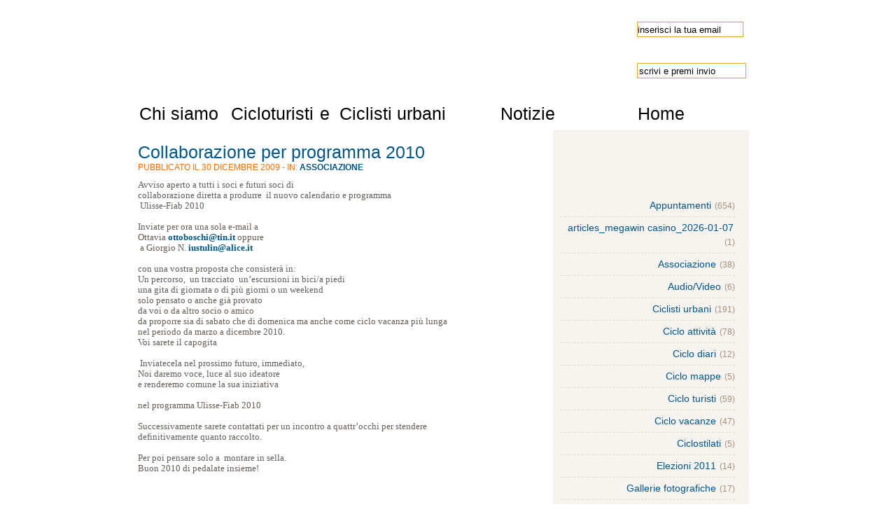

--- FILE ---
content_type: text/html; charset=UTF-8
request_url: https://www.ulisse-fiab.org/collaborazione-per-programma-2010/
body_size: 33197
content:
<!DOCTYPE html PUBLIC "-//W3C//DTD XHTML 1.0 Transitional//EN" "http://www.w3.org/TR/xhtml1/DTD/xhtml1-transitional.dtd">
<html xmlns="http://www.w3.org/1999/xhtml" lang="it-IT">
<head>
<meta http-equiv="Content-Type" content="text/html; charset=UTF-8" />
<meta name="author" content="Nicola Dimatteo" />
<title>  Collaborazione per programma 2010 - Ulisse-FIAB</title>
<link rel="stylesheet" href="https://www.ulisse-fiab.org/wp-content/themes/Ulisse/style.css" type="text/css" media="screen" />

<!-- STILE PER OGNI SEZIONE  -->
<link rel="stylesheet" href="https://www.ulisse-fiab.org/wp-content/themes/Ulisse/style/style-1.css" type="text/css" media="screen" />

<link rel="alternate" type="application/rss+xml" href="http://feeds2.feedburner.com/Ulisse-FIAB" />
<link rel="pingback" href="https://www.ulisse-fiab.org/xmlrpc.php" />
	<!-- Additional IE/Win specific style sheet (Conditional Comments) -->
	<!--[if lte IE 7]>
	<link rel="stylesheet" href="https://www.ulisse-fiab.org/wp-content/themes/Ulisse/style/styleie.css" type="text/css" media="projection, screen">
	<![endif]-->
<meta name='robots' content='max-image-preview:large' />
<script type="text/javascript">
/* <![CDATA[ */
window._wpemojiSettings = {"baseUrl":"https:\/\/s.w.org\/images\/core\/emoji\/15.0.3\/72x72\/","ext":".png","svgUrl":"https:\/\/s.w.org\/images\/core\/emoji\/15.0.3\/svg\/","svgExt":".svg","source":{"concatemoji":"https:\/\/www.ulisse-fiab.org\/wp-includes\/js\/wp-emoji-release.min.js?ver=6.5.5"}};
/*! This file is auto-generated */
!function(i,n){var o,s,e;function c(e){try{var t={supportTests:e,timestamp:(new Date).valueOf()};sessionStorage.setItem(o,JSON.stringify(t))}catch(e){}}function p(e,t,n){e.clearRect(0,0,e.canvas.width,e.canvas.height),e.fillText(t,0,0);var t=new Uint32Array(e.getImageData(0,0,e.canvas.width,e.canvas.height).data),r=(e.clearRect(0,0,e.canvas.width,e.canvas.height),e.fillText(n,0,0),new Uint32Array(e.getImageData(0,0,e.canvas.width,e.canvas.height).data));return t.every(function(e,t){return e===r[t]})}function u(e,t,n){switch(t){case"flag":return n(e,"\ud83c\udff3\ufe0f\u200d\u26a7\ufe0f","\ud83c\udff3\ufe0f\u200b\u26a7\ufe0f")?!1:!n(e,"\ud83c\uddfa\ud83c\uddf3","\ud83c\uddfa\u200b\ud83c\uddf3")&&!n(e,"\ud83c\udff4\udb40\udc67\udb40\udc62\udb40\udc65\udb40\udc6e\udb40\udc67\udb40\udc7f","\ud83c\udff4\u200b\udb40\udc67\u200b\udb40\udc62\u200b\udb40\udc65\u200b\udb40\udc6e\u200b\udb40\udc67\u200b\udb40\udc7f");case"emoji":return!n(e,"\ud83d\udc26\u200d\u2b1b","\ud83d\udc26\u200b\u2b1b")}return!1}function f(e,t,n){var r="undefined"!=typeof WorkerGlobalScope&&self instanceof WorkerGlobalScope?new OffscreenCanvas(300,150):i.createElement("canvas"),a=r.getContext("2d",{willReadFrequently:!0}),o=(a.textBaseline="top",a.font="600 32px Arial",{});return e.forEach(function(e){o[e]=t(a,e,n)}),o}function t(e){var t=i.createElement("script");t.src=e,t.defer=!0,i.head.appendChild(t)}"undefined"!=typeof Promise&&(o="wpEmojiSettingsSupports",s=["flag","emoji"],n.supports={everything:!0,everythingExceptFlag:!0},e=new Promise(function(e){i.addEventListener("DOMContentLoaded",e,{once:!0})}),new Promise(function(t){var n=function(){try{var e=JSON.parse(sessionStorage.getItem(o));if("object"==typeof e&&"number"==typeof e.timestamp&&(new Date).valueOf()<e.timestamp+604800&&"object"==typeof e.supportTests)return e.supportTests}catch(e){}return null}();if(!n){if("undefined"!=typeof Worker&&"undefined"!=typeof OffscreenCanvas&&"undefined"!=typeof URL&&URL.createObjectURL&&"undefined"!=typeof Blob)try{var e="postMessage("+f.toString()+"("+[JSON.stringify(s),u.toString(),p.toString()].join(",")+"));",r=new Blob([e],{type:"text/javascript"}),a=new Worker(URL.createObjectURL(r),{name:"wpTestEmojiSupports"});return void(a.onmessage=function(e){c(n=e.data),a.terminate(),t(n)})}catch(e){}c(n=f(s,u,p))}t(n)}).then(function(e){for(var t in e)n.supports[t]=e[t],n.supports.everything=n.supports.everything&&n.supports[t],"flag"!==t&&(n.supports.everythingExceptFlag=n.supports.everythingExceptFlag&&n.supports[t]);n.supports.everythingExceptFlag=n.supports.everythingExceptFlag&&!n.supports.flag,n.DOMReady=!1,n.readyCallback=function(){n.DOMReady=!0}}).then(function(){return e}).then(function(){var e;n.supports.everything||(n.readyCallback(),(e=n.source||{}).concatemoji?t(e.concatemoji):e.wpemoji&&e.twemoji&&(t(e.twemoji),t(e.wpemoji)))}))}((window,document),window._wpemojiSettings);
/* ]]> */
</script>
<style id='wp-emoji-styles-inline-css' type='text/css'>

	img.wp-smiley, img.emoji {
		display: inline !important;
		border: none !important;
		box-shadow: none !important;
		height: 1em !important;
		width: 1em !important;
		margin: 0 0.07em !important;
		vertical-align: -0.1em !important;
		background: none !important;
		padding: 0 !important;
	}
</style>
<link rel='stylesheet' id='wp-block-library-css' href='https://www.ulisse-fiab.org/wp-includes/css/dist/block-library/style.min.css?ver=6.5.5' type='text/css' media='all' />
<style id='classic-theme-styles-inline-css' type='text/css'>
/*! This file is auto-generated */
.wp-block-button__link{color:#fff;background-color:#32373c;border-radius:9999px;box-shadow:none;text-decoration:none;padding:calc(.667em + 2px) calc(1.333em + 2px);font-size:1.125em}.wp-block-file__button{background:#32373c;color:#fff;text-decoration:none}
</style>
<style id='global-styles-inline-css' type='text/css'>
body{--wp--preset--color--black: #000000;--wp--preset--color--cyan-bluish-gray: #abb8c3;--wp--preset--color--white: #ffffff;--wp--preset--color--pale-pink: #f78da7;--wp--preset--color--vivid-red: #cf2e2e;--wp--preset--color--luminous-vivid-orange: #ff6900;--wp--preset--color--luminous-vivid-amber: #fcb900;--wp--preset--color--light-green-cyan: #7bdcb5;--wp--preset--color--vivid-green-cyan: #00d084;--wp--preset--color--pale-cyan-blue: #8ed1fc;--wp--preset--color--vivid-cyan-blue: #0693e3;--wp--preset--color--vivid-purple: #9b51e0;--wp--preset--gradient--vivid-cyan-blue-to-vivid-purple: linear-gradient(135deg,rgba(6,147,227,1) 0%,rgb(155,81,224) 100%);--wp--preset--gradient--light-green-cyan-to-vivid-green-cyan: linear-gradient(135deg,rgb(122,220,180) 0%,rgb(0,208,130) 100%);--wp--preset--gradient--luminous-vivid-amber-to-luminous-vivid-orange: linear-gradient(135deg,rgba(252,185,0,1) 0%,rgba(255,105,0,1) 100%);--wp--preset--gradient--luminous-vivid-orange-to-vivid-red: linear-gradient(135deg,rgba(255,105,0,1) 0%,rgb(207,46,46) 100%);--wp--preset--gradient--very-light-gray-to-cyan-bluish-gray: linear-gradient(135deg,rgb(238,238,238) 0%,rgb(169,184,195) 100%);--wp--preset--gradient--cool-to-warm-spectrum: linear-gradient(135deg,rgb(74,234,220) 0%,rgb(151,120,209) 20%,rgb(207,42,186) 40%,rgb(238,44,130) 60%,rgb(251,105,98) 80%,rgb(254,248,76) 100%);--wp--preset--gradient--blush-light-purple: linear-gradient(135deg,rgb(255,206,236) 0%,rgb(152,150,240) 100%);--wp--preset--gradient--blush-bordeaux: linear-gradient(135deg,rgb(254,205,165) 0%,rgb(254,45,45) 50%,rgb(107,0,62) 100%);--wp--preset--gradient--luminous-dusk: linear-gradient(135deg,rgb(255,203,112) 0%,rgb(199,81,192) 50%,rgb(65,88,208) 100%);--wp--preset--gradient--pale-ocean: linear-gradient(135deg,rgb(255,245,203) 0%,rgb(182,227,212) 50%,rgb(51,167,181) 100%);--wp--preset--gradient--electric-grass: linear-gradient(135deg,rgb(202,248,128) 0%,rgb(113,206,126) 100%);--wp--preset--gradient--midnight: linear-gradient(135deg,rgb(2,3,129) 0%,rgb(40,116,252) 100%);--wp--preset--font-size--small: 13px;--wp--preset--font-size--medium: 20px;--wp--preset--font-size--large: 36px;--wp--preset--font-size--x-large: 42px;--wp--preset--spacing--20: 0.44rem;--wp--preset--spacing--30: 0.67rem;--wp--preset--spacing--40: 1rem;--wp--preset--spacing--50: 1.5rem;--wp--preset--spacing--60: 2.25rem;--wp--preset--spacing--70: 3.38rem;--wp--preset--spacing--80: 5.06rem;--wp--preset--shadow--natural: 6px 6px 9px rgba(0, 0, 0, 0.2);--wp--preset--shadow--deep: 12px 12px 50px rgba(0, 0, 0, 0.4);--wp--preset--shadow--sharp: 6px 6px 0px rgba(0, 0, 0, 0.2);--wp--preset--shadow--outlined: 6px 6px 0px -3px rgba(255, 255, 255, 1), 6px 6px rgba(0, 0, 0, 1);--wp--preset--shadow--crisp: 6px 6px 0px rgba(0, 0, 0, 1);}:where(.is-layout-flex){gap: 0.5em;}:where(.is-layout-grid){gap: 0.5em;}body .is-layout-flex{display: flex;}body .is-layout-flex{flex-wrap: wrap;align-items: center;}body .is-layout-flex > *{margin: 0;}body .is-layout-grid{display: grid;}body .is-layout-grid > *{margin: 0;}:where(.wp-block-columns.is-layout-flex){gap: 2em;}:where(.wp-block-columns.is-layout-grid){gap: 2em;}:where(.wp-block-post-template.is-layout-flex){gap: 1.25em;}:where(.wp-block-post-template.is-layout-grid){gap: 1.25em;}.has-black-color{color: var(--wp--preset--color--black) !important;}.has-cyan-bluish-gray-color{color: var(--wp--preset--color--cyan-bluish-gray) !important;}.has-white-color{color: var(--wp--preset--color--white) !important;}.has-pale-pink-color{color: var(--wp--preset--color--pale-pink) !important;}.has-vivid-red-color{color: var(--wp--preset--color--vivid-red) !important;}.has-luminous-vivid-orange-color{color: var(--wp--preset--color--luminous-vivid-orange) !important;}.has-luminous-vivid-amber-color{color: var(--wp--preset--color--luminous-vivid-amber) !important;}.has-light-green-cyan-color{color: var(--wp--preset--color--light-green-cyan) !important;}.has-vivid-green-cyan-color{color: var(--wp--preset--color--vivid-green-cyan) !important;}.has-pale-cyan-blue-color{color: var(--wp--preset--color--pale-cyan-blue) !important;}.has-vivid-cyan-blue-color{color: var(--wp--preset--color--vivid-cyan-blue) !important;}.has-vivid-purple-color{color: var(--wp--preset--color--vivid-purple) !important;}.has-black-background-color{background-color: var(--wp--preset--color--black) !important;}.has-cyan-bluish-gray-background-color{background-color: var(--wp--preset--color--cyan-bluish-gray) !important;}.has-white-background-color{background-color: var(--wp--preset--color--white) !important;}.has-pale-pink-background-color{background-color: var(--wp--preset--color--pale-pink) !important;}.has-vivid-red-background-color{background-color: var(--wp--preset--color--vivid-red) !important;}.has-luminous-vivid-orange-background-color{background-color: var(--wp--preset--color--luminous-vivid-orange) !important;}.has-luminous-vivid-amber-background-color{background-color: var(--wp--preset--color--luminous-vivid-amber) !important;}.has-light-green-cyan-background-color{background-color: var(--wp--preset--color--light-green-cyan) !important;}.has-vivid-green-cyan-background-color{background-color: var(--wp--preset--color--vivid-green-cyan) !important;}.has-pale-cyan-blue-background-color{background-color: var(--wp--preset--color--pale-cyan-blue) !important;}.has-vivid-cyan-blue-background-color{background-color: var(--wp--preset--color--vivid-cyan-blue) !important;}.has-vivid-purple-background-color{background-color: var(--wp--preset--color--vivid-purple) !important;}.has-black-border-color{border-color: var(--wp--preset--color--black) !important;}.has-cyan-bluish-gray-border-color{border-color: var(--wp--preset--color--cyan-bluish-gray) !important;}.has-white-border-color{border-color: var(--wp--preset--color--white) !important;}.has-pale-pink-border-color{border-color: var(--wp--preset--color--pale-pink) !important;}.has-vivid-red-border-color{border-color: var(--wp--preset--color--vivid-red) !important;}.has-luminous-vivid-orange-border-color{border-color: var(--wp--preset--color--luminous-vivid-orange) !important;}.has-luminous-vivid-amber-border-color{border-color: var(--wp--preset--color--luminous-vivid-amber) !important;}.has-light-green-cyan-border-color{border-color: var(--wp--preset--color--light-green-cyan) !important;}.has-vivid-green-cyan-border-color{border-color: var(--wp--preset--color--vivid-green-cyan) !important;}.has-pale-cyan-blue-border-color{border-color: var(--wp--preset--color--pale-cyan-blue) !important;}.has-vivid-cyan-blue-border-color{border-color: var(--wp--preset--color--vivid-cyan-blue) !important;}.has-vivid-purple-border-color{border-color: var(--wp--preset--color--vivid-purple) !important;}.has-vivid-cyan-blue-to-vivid-purple-gradient-background{background: var(--wp--preset--gradient--vivid-cyan-blue-to-vivid-purple) !important;}.has-light-green-cyan-to-vivid-green-cyan-gradient-background{background: var(--wp--preset--gradient--light-green-cyan-to-vivid-green-cyan) !important;}.has-luminous-vivid-amber-to-luminous-vivid-orange-gradient-background{background: var(--wp--preset--gradient--luminous-vivid-amber-to-luminous-vivid-orange) !important;}.has-luminous-vivid-orange-to-vivid-red-gradient-background{background: var(--wp--preset--gradient--luminous-vivid-orange-to-vivid-red) !important;}.has-very-light-gray-to-cyan-bluish-gray-gradient-background{background: var(--wp--preset--gradient--very-light-gray-to-cyan-bluish-gray) !important;}.has-cool-to-warm-spectrum-gradient-background{background: var(--wp--preset--gradient--cool-to-warm-spectrum) !important;}.has-blush-light-purple-gradient-background{background: var(--wp--preset--gradient--blush-light-purple) !important;}.has-blush-bordeaux-gradient-background{background: var(--wp--preset--gradient--blush-bordeaux) !important;}.has-luminous-dusk-gradient-background{background: var(--wp--preset--gradient--luminous-dusk) !important;}.has-pale-ocean-gradient-background{background: var(--wp--preset--gradient--pale-ocean) !important;}.has-electric-grass-gradient-background{background: var(--wp--preset--gradient--electric-grass) !important;}.has-midnight-gradient-background{background: var(--wp--preset--gradient--midnight) !important;}.has-small-font-size{font-size: var(--wp--preset--font-size--small) !important;}.has-medium-font-size{font-size: var(--wp--preset--font-size--medium) !important;}.has-large-font-size{font-size: var(--wp--preset--font-size--large) !important;}.has-x-large-font-size{font-size: var(--wp--preset--font-size--x-large) !important;}
.wp-block-navigation a:where(:not(.wp-element-button)){color: inherit;}
:where(.wp-block-post-template.is-layout-flex){gap: 1.25em;}:where(.wp-block-post-template.is-layout-grid){gap: 1.25em;}
:where(.wp-block-columns.is-layout-flex){gap: 2em;}:where(.wp-block-columns.is-layout-grid){gap: 2em;}
.wp-block-pullquote{font-size: 1.5em;line-height: 1.6;}
</style>
<link rel='stylesheet' id='shared-files-css' href='https://www.ulisse-fiab.org/wp-content/plugins/shared-files/dist/css/p.css?ver=1.7.56' type='text/css' media='all' />
<style id='shared-files-inline-css' type='text/css'>
.shared-files-container .shared-files-main-file-list li { margin-bottom: 16px; } .shared-files-main-elements { background: #f7f7f7; padding: 20px 10px; border-radius: 10px; } 
</style>
<link rel='stylesheet' id='shared-files-basiclightbox-css' href='https://www.ulisse-fiab.org/wp-content/plugins/shared-files/dist/basiclightbox/basicLightbox.min.css?ver=1.7.56' type='text/css' media='all' />
<script type="text/javascript" src="https://www.ulisse-fiab.org/wp-includes/js/jquery/jquery.min.js?ver=3.7.1" id="jquery-core-js"></script>
<script type="text/javascript" src="https://www.ulisse-fiab.org/wp-includes/js/jquery/jquery-migrate.min.js?ver=3.4.1" id="jquery-migrate-js"></script>
<script type="text/javascript" src="https://www.ulisse-fiab.org/wp-content/plugins/shared-files/dist/js/p.js?ver=1.7.56" id="shared-files-js"></script>
<script type="text/javascript" id="shared-files-js-after">
/* <![CDATA[ */
jQuery(document).ready(function($) {
      if (typeof ajaxurl === 'undefined') {
        ajaxurl = 'https://www.ulisse-fiab.org/wp-admin/admin-ajax.php'; // get ajaxurl
      }
      });
/* ]]> */
</script>
<script type="text/javascript" src="https://www.ulisse-fiab.org/wp-content/plugins/shared-files/dist/basiclightbox/basicLightbox.min.js?ver=1.7.56" id="shared-files-basiclightbox-js"></script>
<link rel="https://api.w.org/" href="https://www.ulisse-fiab.org/wp-json/" /><link rel="alternate" type="application/json" href="https://www.ulisse-fiab.org/wp-json/wp/v2/posts/2631" /><link rel="EditURI" type="application/rsd+xml" title="RSD" href="https://www.ulisse-fiab.org/xmlrpc.php?rsd" />
<meta name="generator" content="WordPress 6.5.5" />
<link rel="canonical" href="https://www.ulisse-fiab.org/collaborazione-per-programma-2010/" />
<link rel='shortlink' href='https://www.ulisse-fiab.org/?p=2631' />
<link rel="alternate" type="application/json+oembed" href="https://www.ulisse-fiab.org/wp-json/oembed/1.0/embed?url=https%3A%2F%2Fwww.ulisse-fiab.org%2Fcollaborazione-per-programma-2010%2F" />
<link rel="alternate" type="text/xml+oembed" href="https://www.ulisse-fiab.org/wp-json/oembed/1.0/embed?url=https%3A%2F%2Fwww.ulisse-fiab.org%2Fcollaborazione-per-programma-2010%2F&#038;format=xml" />
<style>#mailchimp-top-bar form,#mailchimp-top-bar input,#mailchimp-top-bar label{box-shadow:none;box-sizing:border-box;float:none;font-size:100%;height:auto;line-height:normal;margin:0;outline:0;padding:0;text-shadow:none;vertical-align:middle}#mailchimp-top-bar input,#mailchimp-top-bar label{display:inline-block!important;vertical-align:middle!important;width:auto}#mailchimp-top-bar form{margin:0!important;padding:0!important;text-align:center}#mailchimp-top-bar label{margin:0 6px 0 0}#mailchimp-top-bar .mctb-button,#mailchimp-top-bar .mctb-email,#mailchimp-top-bar input,#mailchimp-top-bar input[type=email],#mailchimp-top-bar input[type=text]{background:#fff;border:1px solid #fff;height:auto;margin:0 0 0 6px}#mailchimp-top-bar .mctb-email{max-width:240px!important;width:100%}#mailchimp-top-bar .mctb-button{cursor:pointer;margin-left:0}#mailchimp-top-bar .mctb-email-confirm{display:none!important}#mailchimp-top-bar.mctb-small{font-size:10px}#mailchimp-top-bar.mctb-small .mctb-bar{padding:5px 6px}#mailchimp-top-bar.mctb-small .mctb-button{padding:4px 12px}#mailchimp-top-bar.mctb-small .mctb-email,#mailchimp-top-bar.mctb-small .mctb-label,#mailchimp-top-bar.mctb-small input{padding:4px 6px!important}#mailchimp-top-bar.mctb-small input,#mailchimp-top-bar.mctb-small label{font-size:12px}#mailchimp-top-bar.mctb-small .mctb-close{font-size:16px;padding:4px 12px}#mailchimp-top-bar.mctb-medium{font-size:12.5px}#mailchimp-top-bar.mctb-medium .mctb-bar{padding:6.25px 7.5px}#mailchimp-top-bar.mctb-medium .mctb-button{padding:5px 15px}#mailchimp-top-bar.mctb-medium .mctb-email,#mailchimp-top-bar.mctb-medium .mctb-label,#mailchimp-top-bar.mctb-medium input{padding:5px 7.5px!important}#mailchimp-top-bar.mctb-medium input,#mailchimp-top-bar.mctb-medium label{font-size:15px}#mailchimp-top-bar.mctb-medium .mctb-close{font-size:20px;padding:5px 15px}#mailchimp-top-bar.mctb-big{font-size:15px}#mailchimp-top-bar.mctb-big .mctb-bar{padding:7.5px 9px}#mailchimp-top-bar.mctb-big .mctb-button{padding:6px 18px}#mailchimp-top-bar.mctb-big .mctb-email,#mailchimp-top-bar.mctb-big .mctb-label,#mailchimp-top-bar.mctb-big input{padding:6px 9px!important}#mailchimp-top-bar.mctb-big input,#mailchimp-top-bar.mctb-big label{font-size:18px}#mailchimp-top-bar.mctb-big .mctb-close{font-size:24px;padding:6px 18px}@media (max-width:580px){#mailchimp-top-bar .mctb-email,#mailchimp-top-bar .mctb-label,#mailchimp-top-bar input,#mailchimp-top-bar label{max-width:100%!important;width:100%}#mailchimp-top-bar .mctb-email,#mailchimp-top-bar input{margin:6px 0 0!important}}@media (max-width:860px){#mailchimp-top-bar.multiple-input-fields .mctb-label{display:block!important;margin:0 0 6px}}.admin-bar .mctb{z-index:99998}.admin-bar .mctb-position-top{top:32px}@media screen and (max-width:782px){.admin-bar .mctb-position-top{top:46px}}@media screen and (max-width:600px){.admin-bar .mctb-position-top.mctb-sticky{top:0}}.mctb{background:transparent;left:0;margin:0;position:absolute;right:0;text-align:center;top:0;width:100%;z-index:100000}.mctb-bar{overflow:hidden;position:relative;width:100%}.mctb-sticky{position:fixed}.mctb-position-bottom{bottom:0;position:fixed;top:auto}.mctb-position-bottom .mctb-bar{clear:both}.mctb-response{left:0;position:absolute;top:0;transition-duration:.8s;width:100%;z-index:100}.mctb-close{clear:both;cursor:pointer;display:inline-block;float:right;line-height:normal;margin-right:12px;z-index:10}.mctb-icon-inside-bar.mctb-position-bottom .mctb-bar{bottom:0;position:absolute}.mctb-icon-inside-bar .mctb-close{float:none;position:absolute;right:0;top:0}.mctb-bar,.mctb-response,.mctb-close{background:#ffcc00!important;}.mctb-bar,.mctb-label,.mctb-close{color:#222222!important;}.mctb-button{background:#222222!important;border-color:#222222!important;}.mctb-email:focus{outline-color:#222222!important;}.mctb-button{color: #ffffff!important;}</style>
</head>
<body>
<div id="wrap">
	
	<div class="header">
		<div class="titles">
			<h1><a href="https://www.ulisse-fiab.org" title="HOME PAGE">Ulisse-FIAB</a></h1>
		</div>
		<div class="newslettertop">

		<span>Newsletter</span>
		<form action="http://feedburner.google.com/fb/a/mailverify" method="post" target="popupwindow" id="newslettertop" onsubmit="window.open('http://feedburner.google.com/fb/a/mailverify?uri=Ulisse-FIAB', 'popupwindow', 'scrollbars=yes,width=550,height=550');return true">
<input type="text" id="n" name="email" onfocus="if (this.value == 'inserisci la tua email') {this.value = '';}" onblur="if (this.value == '') {this.value = 'inserisci la tua email';}" value="inserisci la tua email" size="28"/><input type="hidden" value="Ulisse-FIAB" name="uri"/><input type="hidden" name="loc" value="it_IT"/>
</form>
		<div class="clear"></div>
	</div>
	
	<div class="searchbar">
		<span>Cerca</span> <form method="get" id="searchtop" action="https://www.ulisse-fiab.org/"><input name="s" type="text" id="s" onfocus="if (this.value == 'scrivi e premi invio') {this.value = '';}" onblur="if (this.value == '') {this.value = 'scrivi e premi invio';}" value="scrivi e premi invio" size="28" /></form>
		<div class="clear"></div>
	</div>
	<div class="clear"></div>
	</div>

<div class="menu">
<ul>
<li class="page_item page-item-9"><a class="ass" href="?page_id=9" title="Chi siamo">Chi siamo</a></li>
<li class="page_item page-item-36"><a class="ct" href="?page_id=36" title="Cicloturisti    ">Cicloturisti    </a></li>
<li class="page_item page-item-58"><span class="congiunzione">e</span><a class="cu" href="?page_id=58" title=" Ciclisti urbani">     Ciclisti urbani</a></li>
<li class="page_item page-item-83"><a class="nw" href="?page_id=446" title="Notizie">Notizie</a></li>
<li class="page_item home-li"><a  class="home" href="https://www.ulisse-fiab.org">Home</a></li>
</ul>
<div style="clear:both;"></div>
</div>


<div id="content">
	<div class="leftcolumn">
									<div class="article" id="article-2631">
					<h2><a href="https://www.ulisse-fiab.org/collaborazione-per-programma-2010/" title="Collaborazione per programma 2010">Collaborazione per programma 2010</a></h2>
					<span class="postmeta">PUBBLICATO IL 30 Dicembre 2009 - IN: <a href="https://www.ulisse-fiab.org/category/associazione/" rel="category tag">Associazione</a></span>
					<div class="postcontent">
						<p class="MsoNormal" style="margin: 0cm 0cm 0pt;"><span style="font-size: small; font-family: Times New Roman;">Avviso aperto a tutti i soci e futuri soci di </span></p>
<p class="MsoNormal" style="margin: 0cm 0cm 0pt;"><span style="font-size: small; font-family: Times New Roman;">collaborazione diretta a produrre<span style="mso-spacerun: yes;">  </span>il nuovo calendario e programma</span></p>
<p class="MsoNormal" style="margin: 0cm 0cm 0pt;"><span style="font-size: small;"><span style="font-family: Times New Roman;"><span style="mso-spacerun: yes;"> </span>Ulisse-Fiab 2010</span></span></p>
<p class="MsoNormal" style="margin: 0cm 0cm 0pt;"><span style="font-size: small; font-family: Times New Roman;"> </span><span style="font-size: small; font-family: Times New Roman;"> </span></p>
<p class="MsoNormal" style="margin: 0cm 0cm 0pt;"><span style="font-size: small; font-family: Times New Roman;">Inviate per ora una sola e-mail a </span></p>
<p class="MsoNormal" style="margin: 0cm 0cm 0pt;"><span style="font-size: small; font-family: Times New Roman;">Ottavia </span><a href="mailto:ottoboschi@tin.it"><span style="font-size: small; font-family: Times New Roman;">ottoboschi@tin.it</span></a><span style="font-size: small; font-family: Times New Roman;"> oppure </span></p>
<p class="MsoNormal" style="margin: 0cm 0cm 0pt;"><span style="font-size: small;"><span style="font-family: Times New Roman;"><span style="mso-spacerun: yes;"> </span>a Giorgio N. </span></span><a href="mailto:iustulin@alice.it"><span style="font-size: small; font-family: Times New Roman;">iustulin@alice.it</span></a></p>
<p class="MsoNormal" style="margin: 0cm 0cm 0pt;"> </p>
<p class="MsoNormal" style="margin: 0cm 0cm 0pt;"><span style="font-size: small; font-family: Times New Roman;">con una vostra proposta che consisterà in:</span></p>
<p class="MsoNormal" style="margin: 0cm 0cm 0pt;"><span style="font-size: small; font-family: Times New Roman;">Un percorso,<span style="mso-spacerun: yes;">  </span>un tracciato<span style="mso-spacerun: yes;">  </span>un’escursioni in bici/a piedi</span></p>
<p class="MsoNormal" style="margin: 0cm 0cm 0pt;"><span style="font-size: small; font-family: Times New Roman;">una gita di giornata o di più giorni o un weekend </span></p>
<p class="MsoNormal" style="margin: 0cm 0cm 0pt;"><span style="font-size: small; font-family: Times New Roman;">solo pensato o anche già provato </span></p>
<p class="MsoNormal" style="margin: 0cm 0cm 0pt;"><span style="font-size: small; font-family: Times New Roman;">da voi o da altro socio o amico </span></p>
<p class="MsoNormal" style="margin: 0cm 0cm 0pt;"><span style="font-size: small; font-family: Times New Roman;">da proporre sia di sabato che di domenica ma anche come ciclo vacanza più lunga</span></p>
<p class="MsoNormal" style="margin: 0cm 0cm 0pt;"><span style="font-size: small; font-family: Times New Roman;">nel periodo da marzo a dicembre 2010.</span></p>
<p class="MsoNormal" style="margin: 0cm 0cm 0pt;"><span style="font-size: small; font-family: Times New Roman;">Voi sarete il capogita</span></p>
<p class="MsoNormal" style="margin: 0cm 0cm 0pt;"> </p>
<p class="MsoNormal" style="margin: 0cm 0cm 0pt;"><span style="font-size: small; font-family: Times New Roman;"> </span><span style="font-size: small; font-family: Times New Roman;">Inviatecela nel prossimo futuro, immediato,</span></p>
<p class="MsoNormal" style="margin: 0cm 0cm 0pt;"><span style="font-size: small; font-family: Times New Roman;">Noi daremo voce, luce al suo ideatore</span></p>
<p class="MsoNormal" style="margin: 0cm 0cm 0pt;"><span style="font-size: small; font-family: Times New Roman;">e renderemo comune la sua iniziativa</span></p>
<p class="MsoNormal" style="margin: 0cm 0cm 0pt;"><span style="font-size: small; font-family: Times New Roman;"> </span></p>
<p class="MsoNormal" style="margin: 0cm 0cm 0pt;"><span style="font-size: small; font-family: Times New Roman;">nel programma Ulisse-Fiab 2010</span></p>
<p class="MsoNormal" style="margin: 0cm 0cm 0pt;"><span style="font-size: small; font-family: Times New Roman;"> </span></p>
<p class="MsoNormal" style="margin: 0cm 0cm 0pt;"><span style="font-size: small; font-family: Times New Roman;">Successivamente sarete contattati per un incontro a quattr’occhi per stendere</span></p>
<p class="MsoNormal" style="margin: 0cm 0cm 0pt;"><span style="font-size: small; font-family: Times New Roman;">definitivamente quanto raccolto.</span></p>
<p class="MsoNormal" style="margin: 0cm 0cm 0pt;"><span style="font-size: small; font-family: Times New Roman;"> </span></p>
<p class="MsoNormal" style="margin: 0cm 0cm 0pt;"><span style="font-size: small; font-family: Times New Roman;">Per poi pensare solo a<span style="mso-spacerun: yes;">  </span>montare in sella.</span></p>
<p class="MsoNormal" style="margin: 0cm 0cm 0pt;"><span style="font-size: small; font-family: Times New Roman;">Buon 2010 di pedalate insieme!</span></p>
<p class="bawpvc-ajax-counter" data-id="2631">
<div class="fblike_button" style="margin: 10px 0;"><iframe src="http://www.facebook.com/plugins/like.php?href=https%3A%2F%2Fwww.ulisse-fiab.org%2Fcollaborazione-per-programma-2010%2F&amp;layout=standard&amp;show_faces=true&amp;width=450&amp;action=like&amp;colorscheme=light" scrolling="no" frameborder="0" allowTransparency="true" style="border:none; overflow:hidden; width:450px; height:25px"></iframe></div>
					</div>
					<p></p>
				</div>
							
<!-- You can start editing here. -->
<div class="comments" id="comments">
	<!--h2>0 commenti fino ad ora.</h2-->

			<!--p class="nocomments">Puoi essere il primo a commenatre!</p-->
					<!-- If comments are closed. -->
			<!--p class="nocomments">Commenti chiusi.</p-->
			
	<div style="height: 50px;"></div>
		
</div>

	</div>
	<div class="rightcolumn">
<!--a href="https://www.ulisse-fiab.org/?feed=rss2" title="RSS Feeds for Ulisse-FIAB" class="rss">Rss Feeds</a-->
	<div class="sidebar">
	
		
				<div class="item categories">
			<h3 id="h3-categorie">Categorie:</h3>
			<ul class ="half">
					<li class="cat-item cat-item-10"><a href="https://www.ulisse-fiab.org/category/appuntamenti/">Appuntamenti</a> (654)
</li>
	<li class="cat-item cat-item-44"><a href="https://www.ulisse-fiab.org/category/articles-megawin-casino-2026-01-07/">articles_megawin casino_2026-01-07</a> (1)
</li>
	<li class="cat-item cat-item-3"><a href="https://www.ulisse-fiab.org/category/associazione/">Associazione</a> (38)
</li>
	<li class="cat-item cat-item-9"><a href="https://www.ulisse-fiab.org/category/notizie/audio-video/">Audio/Video</a> (6)
</li>
	<li class="cat-item cat-item-5"><a href="https://www.ulisse-fiab.org/category/ciclisti-urbani/">Ciclisti urbani</a> (191)
</li>
	<li class="cat-item cat-item-18"><a href="https://www.ulisse-fiab.org/category/ciclisti-urbani/ciclo-attivita/">Ciclo attività</a> (78)
</li>
	<li class="cat-item cat-item-12"><a href="https://www.ulisse-fiab.org/category/ciclo-turisti/ciclo-diari/">Ciclo diari</a> (12)
</li>
	<li class="cat-item cat-item-19"><a href="https://www.ulisse-fiab.org/category/ciclisti-urbani/ciclo-mappe/">Ciclo mappe</a> (5)
</li>
	<li class="cat-item cat-item-14"><a href="https://www.ulisse-fiab.org/category/ciclo-turisti/">Ciclo turisti</a> (59)
</li>
	<li class="cat-item cat-item-11"><a href="https://www.ulisse-fiab.org/category/ciclo-turisti/ciclo-vacanze/">Ciclo vacanze</a> (47)
</li>
	<li class="cat-item cat-item-8"><a href="https://www.ulisse-fiab.org/category/notizie/ciclostilati/">Ciclostilati</a> (5)
</li>
	<li class="cat-item cat-item-23"><a href="https://www.ulisse-fiab.org/category/ciclisti-urbani/elezioni-2011/">Elezioni 2011</a> (14)
</li>
	<li class="cat-item cat-item-16"><a href="https://www.ulisse-fiab.org/category/notizie/gallerie-fotografiche/">Gallerie fotografiche</a> (17)
</li>
	<li class="cat-item cat-item-15"><a href="https://www.ulisse-fiab.org/category/ciclo-turisti/gite/">Gite sociali</a> (443)
</li>
	<li class="cat-item cat-item-13"><a href="https://www.ulisse-fiab.org/category/ciclo-turisti/itinerari/">Itinerari</a> (15)
</li>
	<li class="cat-item cat-item-43"><a href="https://www.ulisse-fiab.org/category/news/">News</a> (8)
</li>
	<li class="cat-item cat-item-6"><a href="https://www.ulisse-fiab.org/category/notizie/">Notizie</a> (135)
</li>
	<li class="cat-item cat-item-21"><a href="https://www.ulisse-fiab.org/category/ciclisti-urbani/pedali-sicuri/">Pedali sicuri</a> (9)
</li>
	<li class="cat-item cat-item-42"><a href="https://www.ulisse-fiab.org/category/post/">Post</a> (22)
</li>
	<li class="cat-item cat-item-7"><a href="https://www.ulisse-fiab.org/category/notizie/sala-stampa/">Sala stampa</a> (118)
</li>
	<li class="cat-item cat-item-17"><a href="https://www.ulisse-fiab.org/category/ciclisti-urbani/trieste-ciclo-abile/">Trieste ciclo abile</a> (58)
</li>
			</ul>
			<div style="clear:both;"></div>
		</div>
		 

	
</div>
</div>
	<div style="clear:both;"></div>
</div>
</div>
<div class="footer">
<p>&copy; Ulisse-FIAB / Aderisce a: <strong><a href="http://www.fiab-onlus.it">FIAB</a></strong> Federazione Italiana Ambiente e Bicicletta – <strong><a href="http://www.ecf.com">ECF</a></strong> European Cyclists’ Federation.
<br />
Ritrovo: giovedì 18.00 – 20.00  via del Sale, 4/B – 34121 Trieste /  

<strong><a style='color:#025687;' href="&#109;&#97;&#105;&#108;&#116;&#111;&#58;&#105;&#110;&#102;&#111;&#64;&#117;&#108;&#105;&#115;&#115;&#101;&#45;&#102;&#105;&#97;&#98;&#46;&#111;&#114;&#103;" title="Manda una eMail per informazioni">INFO</a></strong> 



 C.F. 90082900326
</p>
</div>
<!-- QUA IL CODICE GOOGLE ANALYTICS  -->

<script>
  (function(i,s,o,g,r,a,m){i['GoogleAnalyticsObject']=r;i[r]=i[r]||function(){
  (i[r].q=i[r].q||[]).push(arguments)},i[r].l=1*new Date();a=s.createElement(o),
  m=s.getElementsByTagName(o)[0];a.async=1;a.src=g;m.parentNode.insertBefore(a,m)
  })(window,document,'script','//www.google-analytics.com/analytics.js','ga');

  ga('create', 'UA-47933190-1', 'ulisse-fiab.org');
  ga('send', 'pageview');

</script>

</body>
</html>


--- FILE ---
content_type: text/css
request_url: https://www.ulisse-fiab.org/wp-content/themes/Ulisse/style.css
body_size: 8917
content:
/*  
Theme Name: Ulisse FIAB
Theme URI: http://www.ulisse-bici.org
Description: Pedalare a trieste.
Copyraght: Ulisse FIAB
Author: Nicola Dimatteo
Author URI: http://www.ulisse-bici.org/
Version: 0.7
*/


*{outline: none;}
body { position: relative; text-align: center; margin: 0 auto; font-size: 12px; color: #665E59; font-family: 'Verdana', sans-serif; }
h1, h2, h3, h4, h5, h6 { font-weight: normal; margin: 0; padding: 0; }
a, a:link, a:active { color: #025687; text-decoration: none; font-weight:700;}
a:hover,.header h1 a:hover { color: #000000; }

a.turisti{color:#B16F49;}
a.urbani{color:#428ED9;}
a.notizie{color:#33ffff;}

h2.pagetitle{
	margin: 10px 0 20px 0;
	font-size: 25px;
	color: #111111;
	}
#ll{display:none;}

#wrap { width: 900px; text-align: left;  margin: 0 auto;}

.titles { float: left; width: 550px; margin-top: 0px;}
.header { height: 148px; }

.congiunzione{float:left;margin-right:10px;}

.header h1 a { color: #fff; text-decoration: none; }
.header p { font-size: 38px; color: #fff; margin: 0; padding: 0; margin-top: -10px; text-align: right;}

h3#h3-archivio, h3#h3-categorie, h3#h3-risorse, h3#h3-appuntamenti {
	width:250px;
	height:67px;
	font-size: .1em;
	text-indent: -9999px;
	border: 0;
	margin: 0 0 20px 0;
	padding: 0;
	}
h3#h3-archivio {
	background: url(style/images/h3-archivio.png) no-repeat;
	}	
h3#h3-categorie {
	background: url(style/images/h3-categorie.png) no-repeat;
	}
h3#h3-appuntamenti {
	background: url(style/images/h3-appuntamenti.png) no-repeat;
	}
h3#h3-risorse {
	background: url(style/images/h3-risorse.png) no-repeat;
	}

.menu{}
.menu ul {width:890px; height:34px; margin:0; padding:0; list-style: none; }
.menu ul li { float:left; padding: 0 5px; font-size: 25px; color: #000; }
.menu ul li a, .menu ul li a:focus {float:left; display:inline; padding:0 4px; text-decoration: none; color: #000; font-weight:normal; display:block; height: 34px; }
.menu ul li.page-item-58{
margin-right: 70px;
margin-left:0;
padding: 0;
}
*:first-child+html .menu ul li.page-item-58{margin-right: 80px;} /* IE7*/

.menu ul li.page-item-83{
margin-right: 110px;
padding: 0;
}

.menu ul li.home-li{padding: 0;}

.menu ul li a.home:hover, .menu ul li a#home-selected { background-color: #FF7F2A; color:#fff;}
.menu ul li a.ass:hover, .menu ul li a#ass-selected { background-color: #FF7F2A; }
.menu ul li a.ct:hover, .menu ul li a#ct-selected { background-color: #B16F49; }
.menu ul li a.cu:hover, .menu ul li a#cu-selected { background-color: #428ED9; }
.menu ul li a.nw:hover, .menu ul li a#nw-selected { background-color: #33ffff; }

	
	
#content {margin:0; padding:0; }

.leftcolumn { width: 550px; float: left; padding-top: 20px; padding-left:7px;}
.rightcolumn { width: 300px; float: right; }
.leftcolumn h4 { background: #ffffff; display: block; padding: 10px; font-size: 18px; margin-bottom: 20px; color: #BBAC9D; }

.article { margin-bottom: 20px; }
.article h2 { font-size: 25px; line-height: 30px;}
.article h2.second-h2 { font-size: 19px; line-height: 20px;}
.article h2 a { color: #025687; text-decoration: none; font-weight:normal;}
.article .postmeta { font-size: 12px; text-transform: uppercase; color: #FF7100; display: block; }
.article .postcontent { margin-top: 10px; line-height: 15px; border-bottom: solid 0px #E7DFDE; margin-bottom: 15px; }
.article .postcontent-home { margin-top: 10px; line-height: 18px; border-bottom: solid 1px #E7DFDE; margin-bottom: 15px; }
.article .postcontent blockquote { background: #F7F3EF; margin: 0px; padding: 15px 25px 15px 25px; font-size: 14px; font-style: italic; color: #785C3F; line-height: 20px; }
.article .mcomments a {  padding-left: 25px; color: #0075BD;  background: #ffffff url(style/images/comments.jpg) no-repeat center left;}
.article .mcomments { border-top: solid #ffffff 5px; border-bottom: solid #ffffff 5px; border-left: solid #ffffff 5px; border-right: solid #ffffff 15px; }
.article .mcomments a:hover { color: #000000; }

.rss { display: block; text-indent: -9999px; width: 300px; height: 95px; background: url(style/images/rss.jpg); }
.sidebar { width: 260px; border: solid 10px #F7F3EF; background: #F7F3EF; margin-top: 6px; }
*:first-child+html .sidebar{margin-top: 5px;} /* IE7*/
@media screen and (-webkit-min-device-pixel-ratio:0) {
    .sidebar { margin-top:4px; } /* Hack Safari*/
}

.sidebar h3, .home-h3 { font-size: 22px; font-weight: bold; color: #4A4539; border-bottom: solid 1px #E7DFD6; padding-bottom: 10px; margin-bottom: 6px;  line-height: 20px; }
.sidebar .item { margin-bottom: 40px; width:250px;}
.sidebar .item a {padding: 2px; font-size: 14px; font-weight:normal;}
.sidebar .item ul { padding: 0; list-style: none; margin: 0; line-height: 20px; }
.sidebar .item ul li { color: #A5927B; border-bottom: dashed 1px #DEDBCE; padding-bottom: 5px; margin-bottom: 5px; text-align: right;}
/*.sidebar .item ul.half li, .sidebar .appuntamenti ul.half li {  text-align: right;}*/
.sidebar .item ul.half li a:hover, .sidebar .item ul.half li a.current { padding-right: 25px;  background: url(style/images/centro-link-dx.gif) right center no-repeat;}
#gallery-random{width: 260px; margin: 0 auto;}
.navigation { margin-top: px;}
.navigation p a { font-size: 14px; font-weight: bold; color: #4A4539; text-transform: uppercase; text-decoration: none; padding: 6px; }
.navigation a:hover { color: #000000; }
.navigation .leftalign { float: left; }
.navigation .rightalign { float: right; }

.footer { background: url(style/images/footer.jpg); margin-top: 50px;  border-top: solid 5px #ffffff; color: #B5E7FF; line-height: 18px; padding-bottom: 30px; padding-top: 30px; }
.footer p { margin: 0; color: #ffffff; width: 900px; margin: 0 auto; text-align: center;}
.footer p a { color: #B5E7FF; }
.footer p strong { font-size: 12px; }	

.comments { margin-top: -20px; }
.comments h2 { font-size: 22px; font-weight: bold; letter-spacing: -1px; color: #4A4539; border-bottom: solid 1px #E5D9CC; line-height: 22px; margin-bottom: 7px; padding-bottom: 7px; }
.comments .comment, .commentform { display: block; padding: 15px; }
.comments .comment p { margin: 10px 0 0 0; }
.comments .alt, .commentform { background: #F7F3EF; }
.comments .comment .comment-meta { border-bottom: solid 1px #E7DFDE; font-size: 13px; color: #8D7154; padding-bottom: 5px; }
.comments .comment .comment-meta a { color: #000000; text-decoration: none; }
.comments .comment .comment-meta span { padding: 2px; font-size: 15px; font-weight: bold; color: #A7583E;}
.comments .comment .cimment-meta span a { color: #A7583E; }
.comments .commentform .alignleft { width: 150px; float: left; line-height: 40px; margin-top; -15px; }
.comments .commentform .alignright { width: 350px; float: right; }
.comments .commentform input, .comments .commentform textarea { display: block; padding: 5px; width: 340px; margin-bottom: 10px; border: #E7DBCE solid 1px; background-color: #ffffff; }
.comments .commentform input.submitbutton { width: 150px; background: #E7DBCE; float: right; cursor: pointer;}

.ads {
	text-align: left;
	padding: 0px 0px 0px 0px;
	margin:0 0 20px 0;
}
.ads ul {
	width:280px;
	margin:0px;
	padding:0px;
    list-style-type: none;
}
.ads ul li a {
	border-bottom:none;
	float:left;
}
.ads ul li a:hover {
	border-bottom:none;
}
.ads img {
	margin:0px 10px 10px 0px;
}
.clear {
	clear: both;
	padding: 0px;
	margin: 0px;
}

#archivio li{
    list-style-type: none;
    margin: 10px 0;
	}
#archivio li a{
    font-size: 16px;
	}

/* Search */

form { padding: 0; margin: 0;}
.searchbar {
	width: 180px;
	float: right;
	padding: 0;
	margin: 0;
}
.searchbar span {
	text-transform: uppercase;
	color: #fff;
	font-size: 14px;
	float: left;
	padding: 3px 0px;
}


.ass-box, .cu-box, .ct-box, .nw-box{
	width: 500px;
	margin:10px 0;
	padding: 35px 0 5px 60px;
	overflow: hidden;
	
	}
@media screen and (-webkit-min-device-pixel-ratio:0) {
    .ass-box, .cu-box, .ct-box, .nw-box { padding: 35px 0 70px 60px; } /* Hack Safari*/
}
.ass-box{
	background: url('style/images/ass-box.gif') no-repeat;
}
.ct-box{
	background: url('style/images/ct-box.gif') no-repeat;
}
.ct-box-single{
	background: url('style/images/ct-box.gif') no-repeat;
	padding: 20px 0 0 60px;
}
.cu-box{
	background: url('style/images/cu-box.gif') no-repeat;
}
.cu-box-single{
	background: url('style/images/cu-box.gif') no-repeat;
	padding: 20px 0 0 60px;
}
.nw-box{
	background: url('style/images/nw-box.gif') no-repeat;
}
.nw-box-single{
	background: url('style/images/nw-box.gif') no-repeat;
	padding: 20px 0 0 60px;
}


#searchtop #s {
	margin: 0;
	padding: 2px;
	height: 16px;
	font-size: 13px;
	width: 150px;
	border: 1px solid #DEA429;
}
.newslettertop {
	width: 180px;
	float: right;
	padding: 15px 0;
	margin: 0;
}
.newslettertop span {
	text-transform: uppercase;
	color: #fff;
	font-size: 14px;
	padding: 3px 0;
}
#newslettertop #n {
	margin: 0;
	padding: 2px 0;
	height: 16px;
	font-size: 13px;
	width: 150px;
	border: 1px solid #DEA429;
}


--- FILE ---
content_type: text/css
request_url: https://www.ulisse-fiab.org/wp-content/themes/Ulisse/style/style-1.css
body_size: 220
content:
body { background: #ffffff url(images/bg.jpg) repeat-x top center; }

.header h1 a { display: block; width: 455px; height: 124px; font-size: .1em; text-indent: -9999px; background: url(images/new-logo-1.png) no-repeat; }

--- FILE ---
content_type: text/plain
request_url: https://www.google-analytics.com/j/collect?v=1&_v=j102&a=1212425674&t=pageview&_s=1&dl=https%3A%2F%2Fwww.ulisse-fiab.org%2Fcollaborazione-per-programma-2010%2F&ul=en-us%40posix&dt=Collaborazione%20per%20programma%202010%20-%20Ulisse-FIAB&sr=1280x720&vp=1280x720&_u=IEBAAAABAAAAACAAI~&jid=689121948&gjid=164358097&cid=178683360.1768715874&tid=UA-47933190-1&_gid=660617385.1768715874&_r=1&_slc=1&z=622707014
body_size: -450
content:
2,cG-2V0GMGVLVK